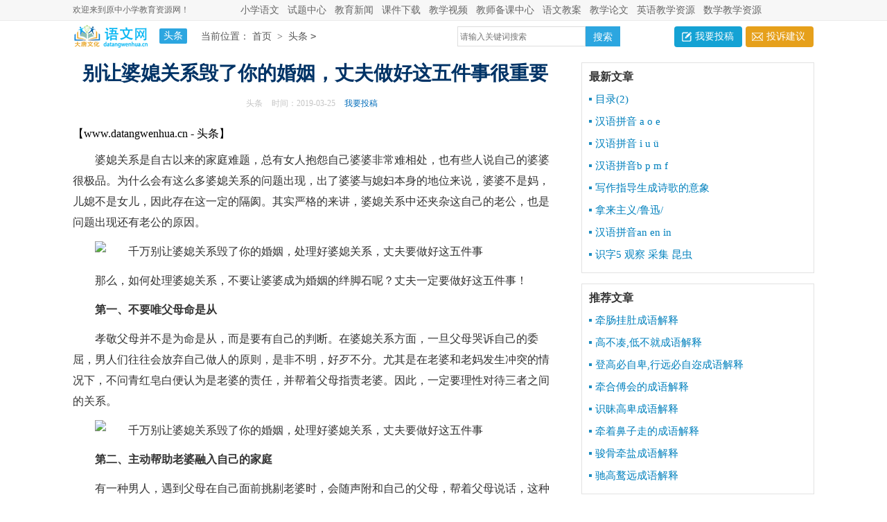

--- FILE ---
content_type: text/html
request_url: https://datangwenhua.cn/article/60949.html
body_size: 5111
content:
<!doctype html>
<html>
<head>
<meta http-equiv="Content-Type" content="text/html; charset=utf-8" />
<title>别让婆媳关系毁了你的婚姻，丈夫做好这五件事很重要</title>
<meta name="keywords" content="婆媳,关系,毁了,你的,婚姻,丈夫,做好,件事,重要,婆媳," />
<meta name="description" content="婆媳关系是自古以来的家庭难题，总有女人抱怨自己婆婆非常难相处，也有些人说自己的婆婆很极品。为什么会有这么多婆媳关系的问题出现，出了婆婆与媳妇本身的地位来说，婆婆不是妈，儿" />
<meta http-equiv="Cache-Control" content="no-transform" />
<meta http-equiv="Cache-Control" content="no-siteapp" />
<script src="/skin/member/js/mobile.js"></script>
<script type="text/javascript">uaredirect("http://m.datangwenhua.cn/article/60949.html");</script>
<link href="/skin/member/css/article.css" type="text/css" rel="stylesheet">
</head>
<body>
<div class="header">
  <div class="main">
    <p>欢迎来到原中小学教育资源网！</p>
<ul>
<li><a target="_blank" href="/xiao/" title="小学语文">小学语文</a></li>
<li><a target="_blank" href="/st/">试题中心</a></li>
<li><a target="_blank" href="/jynews/" title="教育新闻">教育新闻</a></li>
<li><a target="_blank" href="/ftp/">课件下载</a></li>
<li><a target="_blank" href="/yx/">教学视频</a></li>
<li><a target="_blank" href="/">教师备课中心</a></li>
<li><a target="_blank" href="/ja/">语文教案</a></li>
<li><a target="_blank" href="/jx/">教学论文</a></li>
<li><a target="_blank" href="/en/">英语教学资源</a></li>
<li><a target="_blank" href="/xs/">数学教学资源</a></li>
</ul>
  </div>
</div>
<div class="side_box">
  <div class="indexwidth"> <a target="_blank" title="瑞文网" href="/" class="logo"></a> <span class="lanmu">头条</span>
    <div class="sidebar"><span>当前位置：<a href="/">首页</a>&nbsp;>&nbsp;<a href="/article/">头条</a><code>></code></span> </div>
    <div class="search">
    <form action="/e/search/" method="post" target="_blank">
<input type="hidden" name="tempid" value="1" />
   <input type="text"  placeholder="请输入关键词搜索" class="searchbar"  name="keyboard">
   <input type="submit" value="搜索" class="search_results">
<input type="hidden" name="show" value="title,keyboard" />
</form>
    </div>
    <div class="rougao"> <a target="_blank" href="/e/DoInfo/AddInfo.php?mid=1&enews=MAddInfo&classid=25"> 我要投稿</a> <a target="_blank" href="/contact.html" class="jianyi"> 投诉建议</a> </div>
  </div>
</div>
<div class="main">
<div class="main-left">
  <div class="article">
    <h1 class="title">别让婆媳关系毁了你的婚姻，丈夫做好这五件事很重要</h1>
    <div class="info"> <span class="source"><a target="_blank" href="/article/">头条</a></span> <span class="time">时间：2019-03-25 </span> <span class="publish"><a target="_blank" href="/e/DoInfo/AddInfo.php?mid=1&enews=MAddInfo&classid=25">我要投稿</a></span> </div>
    <script src="/d/js/acmsd/thea1.js" type="text/javascript"></script>
    <div class="cont_sourece">【www.datangwenhua.cn - 头条】</div>
    <div class="content"><p>婆媳关系是自古以来的家庭难题，总有女人抱怨自己婆婆非常难相处，也有些人说自己的婆婆很极品。为什么会有这么多婆媳关系的问题出现，出了婆婆与媳妇本身的地位来说，婆婆不是妈，儿媳不是女儿，因此存在这一定的隔阂。其实严格的来讲，婆媳关系中还夹杂这自己的老公，也是问题出现还有老公的原因。</p><p ><img src="http://www.datangwenhua.cn/d/file/p/2019/03-25/2edaea1976845b753df9340d1030883d.jpg"  alt="千万别让婆媳关系毁了你的婚姻，处理好婆媳关系，丈夫要做好这五件事"/></p><p>那么，如何处理婆媳关系，不要让婆婆成为婚姻的绊脚石呢？丈夫一定要做好这五件事！</p><p><strong>第一、不要唯父母命是从</strong></p><p>孝敬父母并不是为命是从，而是要有自己的判断。在婆媳关系方面，一旦父母哭诉自己的委屈，男人们往往会放弃自己做人的原则，是非不明，好歹不分。尤其是在老婆和老妈发生冲突的情况下，不问青红皂白便认为是老婆的责任，并帮着父母指责老婆。因此，一定要理性对待三者之间的关系。</p><p ><img src="http://www.datangwenhua.cn/d/file/p/2019/03-25/ca1b055a3cd4a708cdeb372a3fb888cf.jpg" alt="千万别让婆媳关系毁了你的婚姻，处理好婆媳关系，丈夫要做好这五件事" /></p><p><strong>第二、主动帮助老婆融入自己的家庭</strong></p><p>有一种男人，遇到父母在自己面前挑剔老婆时，会随声附和自己的父母，帮着父母说话，这种行为却给了父母一种心理暗示，就是你也不满意自己的老婆，你父母便会对媳妇越来越看不顺眼，婆媳矛盾也将越来越频繁的发生。</p><p ><img src="http://www.datangwenhua.cn/d/file/p/2019/03-25/40229dadee17ef99e0b954a1c4094062.jpg" alt="千万别让婆媳关系毁了你的婚姻，处理好婆媳关系，丈夫要做好这五件事" /></p><p><strong>第三、不要在老婆面前说父母的坏话</strong></p><p>如果平时都能在对方说两个人的好，无疑会树立好形象。而且会替两个女人讨好彼此，促进婆媳之间的和睦。在老妈面前说老婆的不是，是非常不理智的。同样的，在老婆面前抱怨老妈的不对，也会让老婆更加反感婆媳问题。</p><p ><img src="http://www.datangwenhua.cn/d/file/p/2019/03-25/7803e6fbdb35bb8cb941b978e67caa77.jpg" alt="千万别让婆媳关系毁了你的婚姻，处理好婆媳关系，丈夫要做好这五件事" /></p><p><strong>　　第四、不要当着父母的面命令老婆</strong></p><p>有些人，可能父母在的时候，喜欢对老婆呼来喝去，以体现自己的爷们习气。但是这种行为会严重伤害到老婆。也是在暗示父母，或者你父母会理解为：老婆在你的心中没什么分量，所以你才这么不尊重她！所以，父母在，更要爱老婆，夫妻双方做到真正的和睦相处。</p><p ><img src="http://www.datangwenhua.cn/d/file/p/2019/03-25/85a05e11ba9b38663d4f2ed1d31045fb.jpg" alt="千万别让婆媳关系毁了你的婚姻，处理好婆媳关系，丈夫要做好这五件事" /></p><p><strong>　　第五、不要道德绑架你老婆去孝敬你的父母</strong></p><p>男人们常对老婆说：我父母辛辛苦苦养大我不容易，所以你要好好孝敬我父母！─每个男人对自己父母的养育之恩感恩戴德是应该的，但你不能因此强迫老婆也对你父母感恩戴德，跳到道德的制高点，指责老婆“不孝”！</p><p>那么，对于婆媳关系，你有什么看法呢？你认为处理婆媳关系最重要的是什么呢？ 不妨一起留言互动吧！</p></div>
      <div class="source_url">本文来源：<a title="别让婆媳关系毁了你的婚姻，丈夫做好这五件事很重要" href="/article/60949.html">
        http://www.datangwenhua.cn        /article/60949.html</a></div>
      <div class="content-tips">
        <p>
          版权声明：以上文章中所选用的图片及文字来源于网络以及用户投稿，由于未联系到知识产权人或未发现有关知识产权的登记，如有知识产权人并不愿意我们使用，如果有侵权请立即联系：1122@qq.com，我们立即下架或删除。        </p>
      </div>
      <div class="pager"></div>
    </div>
    <script src="/d/js/acmsd/thea2.js" type="text/javascript"></script>
    <div class="previous"> <span class="pre">
           上一篇：<a href="/article/60948.html" title="上一篇：如花美眷，怎敌似水流年">
      如花美眷，怎敌似水流年      </a> </span> <span class="next">
           下一篇：<a href="/article/60950.html" title="下一篇孩子不心疼父母，谁之过？">
      孩子不心疼父母，谁之过？      </a>  </span> </div>
    <div class="related_article">
      <div class="related_top"><code>相关文章</code></div>
      <ul>
        <li><a href="/article/60948.html" target="_blank" title="如花美眷，怎敌似水流年">如花美眷，怎敌似水流年</a></li><li><a href="/article/60945.html" target="_blank" title="毁掉孩子的9种父母，家长要警惕！">毁掉孩子的9种父母，家长要警惕！</a></li><li><a href="/article/60946.html" target="_blank" title="越懂事，越委屈">越懂事，越委屈</a></li><li><a href="/article/60947.html" target="_blank" title="四川有一处景区，居然只对中国人开发">四川有一处景区，居然只对中国人开发</a></li><li><a href="/article/60943.html" target="_blank" title="一个人住的第五年，又寂寞，又美好">一个人住的第五年，又寂寞，又美好</a></li><li><a href="/article/60944.html" target="_blank" title="很久之前的记忆">很久之前的记忆</a></li><li><a href="/article/60942.html" target="_blank" title="男人有这4种表现，才算得上有担当，遇">男人有这4种表现，才算得上有担当，遇</a></li><li><a href="/article/60941.html" target="_blank" title="父母爱孩子的几大误区，你中招了吗？">父母爱孩子的几大误区，你中招了吗？</a></li><li><a href="/article/60939.html" target="_blank" title="寂寞的十五个片段">寂寞的十五个片段</a></li><li><a href="/article/60940.html" target="_blank" title="孩子五岁之前，就应该学会做这八件事">孩子五岁之前，就应该学会做这八件事</a></li>      </ul>
    </div>
    <div class="hot_article">
      <div class="hot_top"><font>热门文章</font></div>

      <ul>
        <li><a href="/chengyu/1.html" target="_blank" title="牵肠挂肚成语解释">牵肠挂肚成语解释</a></li><li><a href="/chengyu/2.html" target="_blank" title="高不凑,低不就成语解释">高不凑,低不就成语解释</a></li><li><a href="/chengyu/3.html" target="_blank" title="登高必自卑,行远必自迩成语解释">登高必自卑,行远必自迩成语解释</a></li><li><a href="/chengyu/4.html" target="_blank" title="牵合傅会的成语解释">牵合傅会的成语解释</a></li><li><a href="/chengyu/5.html" target="_blank" title="识昧高卑成语解释">识昧高卑成语解释</a></li><li><a href="/chengyu/6.html" target="_blank" title="牵着鼻子走的成语解释">牵着鼻子走的成语解释</a></li><li><a href="/chengyu/7.html" target="_blank" title="骏骨牵盐成语解释">骏骨牵盐成语解释</a></li><li><a href="/chengyu/8.html" target="_blank" title="驰高鹜远成语解释">驰高鹜远成语解释</a></li>      </ul>
    </div>
    <div class="info-flow news_list">
      <ul id="newList">
      </ul>
    </div>
    <div class="loading">数据加载中...</div>
  </div>
  <div class="main-right">
    <div class="right_fix"> 
      <script src="/d/js/acmsd/thea3.js" type="text/javascript"></script>
      <div class="right_box"> <span>最新文章</span>
        <ul>
          <li><a href="/jiaocai/yuwen/shujiaoban/78001.html" target="_blank" title="目录(2)">目录(2)</a></li><li><a href="/jiaocai/yuwen/shujiaoban/78000.html" target="_blank" title="汉语拼音 a o e">汉语拼音 a o e</a></li><li><a href="/jiaocai/yuwen/shujiaoban/77999.html" target="_blank" title="汉语拼音 i u ü">汉语拼音 i u ü</a></li><li><a href="/jiaocai/yuwen/shujiaoban/77998.html" target="_blank" title="汉语拼音b p m f">汉语拼音b p m f</a></li><li><a href="/jiaocai/yuwen/renjiaoban/77997.html" target="_blank" title="写作指导生成诗歌的意象">写作指导生成诗歌的意象</a></li><li><a href="/jiaocai/yuwen/renjiaoban/77996.html" target="_blank" title="拿来主义/鲁迅/">拿来主义/鲁迅/</a></li><li><a href="/jiaocai/yuwen/shujiaoban/77995.html" target="_blank" title="汉语拼音an en in">汉语拼音an en in</a></li><li><a href="/jiaocai/yuwen/shujiaoban/77994.html" target="_blank" title="识字5 观察 采集 昆虫">识字5 观察 采集 昆虫</a></li>        </ul>
      </div>
      <div class="right_box"> <span>推荐文章</span>
        <ul>
          <li><a href="/chengyu/1.html" target="_blank" title="牵肠挂肚成语解释">牵肠挂肚成语解释</a></li><li><a href="/chengyu/2.html" target="_blank" title="高不凑,低不就成语解释">高不凑,低不就成语解释</a></li><li><a href="/chengyu/3.html" target="_blank" title="登高必自卑,行远必自迩成语解释">登高必自卑,行远必自迩成语解释</a></li><li><a href="/chengyu/4.html" target="_blank" title="牵合傅会的成语解释">牵合傅会的成语解释</a></li><li><a href="/chengyu/5.html" target="_blank" title="识昧高卑成语解释">识昧高卑成语解释</a></li><li><a href="/chengyu/6.html" target="_blank" title="牵着鼻子走的成语解释">牵着鼻子走的成语解释</a></li><li><a href="/chengyu/7.html" target="_blank" title="骏骨牵盐成语解释">骏骨牵盐成语解释</a></li><li><a href="/chengyu/8.html" target="_blank" title="驰高鹜远成语解释">驰高鹜远成语解释</a></li>        </ul>
      </div>
      <script src="/d/js/acmsd/thea4.js" type="text/javascript"></script> 
    </div>
  </div>
</div>
<div class="footer">
<div class="foot_box">
<p>声明:本网站尊重并保护知识产权，根据《信息网络传播权保护条例》，如果我们转载的作品侵犯了您的权利,请在一个月内通知我们，我们会及时删除。</p>
<p>Copyright&#169;2006-2019 <a target="_blank" title="语文网" href="/">语文网</a>m.datangwenhua.cn 版权所有 m.datangwenhua.cn">手机版</a></p>
</div>
</div>


<script>
(function(){
    var bp = document.createElement('script');
    var curProtocol = window.location.protocol.split(':')[0];
    if (curProtocol === 'https') {
        bp.src = 'https://zz.bdstatic.com/linksubmit/push.js';
    }
    else {
        bp.src = 'http://push.zhanzhang.baidu.com/push.js';
    }
    var s = document.getElementsByTagName("script")[0];
    s.parentNode.insertBefore(bp, s);
})();
</script>
 
<script src="/skin/member/js/jquery.min.js"></script> 
<script src="/skin/member/js/pubuliu.js"></script>
<script language="javascript" type="text/javascript">
$(document).ready(function(){
	var page = 1;//这个不是真正的页数，而是位移量
	var nextpage = 0;
	
	var wan=true;
	var totalheight = 0;   
	var classid = 1;
	if(nextpage==0){
		$.ajax({
			url : '/rolling/hot-getajax.php',
			type:'get',
			data:{'next':0,'classid':classid},
			dataType : 'html',
			beforeSend:function(){
				wan=false;
			},
			success : function(str){
				if(str!=""){
					$('#newList').append(str);
					nextpage++;
					wan=true;
				}else{
					$('.loading').hide();
				}
			}
		});
	 }
    function loadData(){   
		 totalheight = parseFloat($(window).height()) + parseFloat($(window).scrollTop()); 
		 if ($(document).height()-200 <= totalheight && wan==true) {  // 说明滚动条已达底部  
			page = nextpage;
			$.ajax({
				url : '/rolling/hot-getajax.php',
				type:'get',
				data:{'next':page,'classid':classid},
				dataType : 'html',
				beforeSend:function(){
					wan=false;
				},
				success : function(str){
					if(str!=""){
						$('#newList').append(str);
						nextpage++;
						wan=true;
					}else{
						$('.loading').hide();
					}
				}
			});
		}
	}
  $(window).scroll( function() {   
		loadData();  
	});   
})
</script>
</body>
</html>

--- FILE ---
content_type: text/html; charset=utf-8
request_url: https://datangwenhua.cn/rolling/hot-getajax.php?next=0&classid=1
body_size: 3091
content:
<li class="one_section">
	<a class="img_wra" href="/chengyu/1.html" target="_blank">
    	<img alt="牵肠挂肚成语解释" src="http://www.datangwenhua.cn/d/file/p/2019/04-03/2914a9101ba4ac5f45f7204b4bcbe620.jpg">
    </a>
	<div class="new_title mt10">
    	<div><a href="/chengyu/1.html" target="_blank">牵肠挂肚成语解释</a> </div>
        <p class="new_time">发音：qiān cháng guà dù简拼：qcgd类型：中性成语结构：联合式成语正音：肚，不能读作“dǔ”。辨形：肠，不能写作“长”。辨析：～和“朝思暮想”都可形容“极其挂念”。但～是指牵挂别人的</p>
    	<p class="new_time">2019-03-23</p>
	</div>
</li>
<li class="one_section">
	<a class="img_wra" href="/chengyu/2.html" target="_blank">
    	<img alt="高不凑,低不就成语解释" src="http://www.datangwenhua.cn/d/file/picfile/20190323/lm539.jpg">
    </a>
	<div class="new_title mt10">
    	<div><a href="/chengyu/2.html" target="_blank">高不凑,低不就成语解释</a> </div>
        <p class="new_time">【成语释义】就：成。高者无力得到，低者又不屑迁就。形容求职或婚姻上的两难处境【成语出处】明·凌濛初《初刻拍案惊奇》第一卷：“高不凑，低不就，打从帮闲的，处馆的两项人见了他，也</p>
    	<p class="new_time">2019-03-23</p>
	</div>
</li>
<li class="one_section">
	<a class="img_wra" href="/chengyu/3.html" target="_blank">
    	<img alt="登高必自卑,行远必自迩成语解释" src="http://www.datangwenhua.cn/d/file/picfile/20190323/lm539.jpg">
    </a>
	<div class="new_title mt10">
    	<div><a href="/chengyu/3.html" target="_blank">登高必自卑,行远必自迩成语解释</a> </div>
        <p class="new_time">成语解释：卑：低；迩：近。登高山须从低处开始，走远路要从近处开始。比喻做事要扎扎实实，循序渐进成语出处：西汉·戴圣《礼记·中庸》：“君子之道，辟如行远必自迩，辟如登高必自卑。”成语</p>
    	<p class="new_time">2019-03-23</p>
	</div>
</li>
<li class="one_section">
	<a class="img_wra" href="/chengyu/4.html" target="_blank">
    	<img alt="牵合傅会的成语解释" src="http://www.datangwenhua.cn/d/file/picfile/20190323/lm539.jpg">
    </a>
	<div class="new_title mt10">
    	<div><a href="/chengyu/4.html" target="_blank">牵合傅会的成语解释</a> </div>
        <p class="new_time">【成语原文】：牵合傅会【标准发音】：qiān hé fù huì【繁体写法】：牽合傅會【牵合傅会是什么意思】：见“牵合附会”。【牵合傅会成语接龙】：福业相牵 → 牵合傅会 → 会家不忙</p>
    	<p class="new_time">2019-03-23</p>
	</div>
</li>
<li class="one_section">
	<a class="img_wra" href="/chengyu/5.html" target="_blank">
    	<img alt="识昧高卑成语解释" src="http://www.datangwenhua.cn/d/file/picfile/20190323/lm539.jpg">
    </a>
	<div class="new_title mt10">
    	<div><a href="/chengyu/5.html" target="_blank">识昧高卑成语解释</a> </div>
        <p class="new_time">【成语原文】：识昧高卑【标准发音】：shí mèi gāo bēi【繁体写法】：識昧高卑【识昧高卑是什么意思】：识：见识；昧：昏暗。不懂得高下尊卑【识昧高卑成语接龙】：一字不识 → 识昧高</p>
    	<p class="new_time">2019-03-23</p>
	</div>
</li>
<div style="width: 662px; height: 108px; overflow: hidden; margin: auto; border: 1px dashed rgb(255, 102, 0); text-align: center; background: rgb(255, 255, 255); font-size: 16px;">大唐文化语文网-664*110  <br>大唐文化语文网：<a href="http://WWW.datangwenhua.Cn" target="_blank" style="color: rgb(237, 37, 47); font-size: 18px; display: inline;">：WWW.datangwenhua.Cn</a></div>
<li class="one_section">
	<a class="img_wra" href="/chengyu/6.html" target="_blank">
    	<img alt="牵着鼻子走的成语解释" src="http://www.datangwenhua.cn/d/file/picfile/20190323/lm539.jpg">
    </a>
	<div class="new_title mt10">
    	<div><a href="/chengyu/6.html" target="_blank">牵着鼻子走的成语解释</a> </div>
        <p class="new_time">发音：qiān zhe bí zǐ zǒu简拼：qzbzz类型：贬义成语结构：动宾式成语用法：作谓语；指受人支配。出处：刘白羽《第二个太阳》第九章：“不能打草惊蛇，不能让敌人牵住鼻子走，这是兵家最忌！</p>
    	<p class="new_time">2019-03-23</p>
	</div>
</li>
<li class="one_section">
	<a class="img_wra" href="/chengyu/7.html" target="_blank">
    	<img alt="骏骨牵盐成语解释" src="http://www.datangwenhua.cn/d/file/picfile/20190323/lm539.jpg">
    </a>
	<div class="new_title mt10">
    	<div><a href="/chengyu/7.html" target="_blank">骏骨牵盐成语解释</a> </div>
        <p class="new_time">【成语原文】：骏骨牵盐【标准发音】：jùn gǔ qiān yán【繁体写法】：駿骨牽鹽【骏骨牵盐是什么意思】：指才华遭到抑制【骏骨牵盐成语接龙】：燕昭市骏 → 骏骨牵盐 → 盐梅之寄</p>
    	<p class="new_time">2019-03-23</p>
	</div>
</li>
<li class="one_section">
	<a class="img_wra" href="/chengyu/8.html" target="_blank">
    	<img alt="驰高鹜远成语解释" src="http://www.datangwenhua.cn/d/file/picfile/20190323/lm539.jpg">
    </a>
	<div class="new_title mt10">
    	<div><a href="/chengyu/8.html" target="_blank">驰高鹜远成语解释</a> </div>
        <p class="new_time">【成语原文】：驰高鹜远【标准发音】：chí gāo wù yuǎn【繁体写法】：馳高鶩遠【驰高鹜远是什么意思】：犹言好高骛远。【驰高鹜远成语接龙】：函电交驰 → 驰高鹜远 → 远不间亲</p>
    	<p class="new_time">2019-03-23</p>
	</div>
</li>
<li class="one_section">
	<a class="img_wra" href="/chengyu/9.html" target="_blank">
    	<img alt="千里姻缘使线牵的成语解释" src="http://www.datangwenhua.cn/d/file/picfile/20190323/lm539.jpg">
    </a>
	<div class="new_title mt10">
    	<div><a href="/chengyu/9.html" target="_blank">千里姻缘使线牵的成语解释</a> </div>
        <p class="new_time">【成语原文】：千里姻缘使线牵【标准发音】：qiān lǐ yīn yuán shǐ xiàn qiān【繁体写法】：千里姻緣使線牽【千里姻缘使线牵是什么意思】：指婚姻是由月下老人暗中用一红线</p>
    	<p class="new_time">2019-03-23</p>
	</div>
</li>
<li class="one_section">
	<a class="img_wra" href="/chengyu/10.html" target="_blank">
    	<img alt="挂肚牵心成语解释" src="http://www.datangwenhua.cn/d/file/picfile/20190323/lm539.jpg">
    </a>
	<div class="new_title mt10">
    	<div><a href="/chengyu/10.html" target="_blank">挂肚牵心成语解释</a> </div>
        <p class="new_time">【成语原文】：挂肚牵心【标准发音】：guà dù qiān xīn【繁体写法】：掛肚牽心【挂肚牵心是什么意思】：牵：牵挂。形容忧虑不安的心情。【挂肚牵心成语接龙】：一丝不挂 → 挂肚牵</p>
    	<p class="new_time">2019-03-23</p>
	</div>
</li>
<div style="width: 662px; height: 108px; overflow: hidden; margin: auto; border: 1px dashed rgb(255, 102, 0); text-align: center; background: rgb(255, 255, 255); font-size: 16px;">大唐文化语文网-664*110  <br>大唐文化语文网：<a href="http://WWW.datangwenhua.Cn" target="_blank" style="color: rgb(237, 37, 47); font-size: 18px; display: inline;">：WWW.datangwenhua.Cn</a></div>
<li class="one_section">
	<a class="img_wra" href="/chengyu/11.html" target="_blank">
    	<img alt="家书抵万金成语解释" src="http://www.datangwenhua.cn/d/file/picfile/20190323/lm539.jpg">
    </a>
	<div class="new_title mt10">
    	<div><a href="/chengyu/11.html" target="_blank">家书抵万金成语解释</a> </div>
        <p class="new_time">【成语原文】：家书抵万金【标准发音】：jiā shū dǐ wàn jīn【繁体写法】：家書抵萬金【家书抵万金是什么意思】：比喻家信的珍贵。【家书抵万金成语接龙】：天下为家 → 家书抵</p>
    	<p class="new_time">2019-03-23</p>
	</div>
</li>
<li class="one_section">
	<a class="img_wra" href="/chengyu/12.html" target="_blank">
    	<img alt="牵肠萦心成语解释" src="http://www.datangwenhua.cn/d/file/picfile/20190323/lm539.jpg">
    </a>
	<div class="new_title mt10">
    	<div><a href="/chengyu/12.html" target="_blank">牵肠萦心成语解释</a> </div>
        <p class="new_time">【成语原文】：牵肠萦心【标准发音】：qiān cháng yíng xīn【繁体写法】：牽腸縈心【牵肠萦心是什么意思】：犹牵肠挂肚。【牵肠萦心成语接龙】：福业相牵 → 牵肠萦心 → 心不两</p>
    	<p class="new_time">2019-03-23</p>
	</div>
</li>
<li class="one_section">
	<a class="img_wra" href="/chengyu/13.html" target="_blank">
    	<img alt="沧海遗珠的成语解释" src="http://www.datangwenhua.cn/d/file/picfile/20190323/lm539.jpg">
    </a>
	<div class="new_title mt10">
    	<div><a href="/chengyu/13.html" target="_blank">沧海遗珠的成语解释</a> </div>
        <p class="new_time">成语解释： 大海里的珍珠被采珠人所遗漏。比喻埋没人才或被埋没的人才。成语出处： 《新唐书 狄仁杰传》：“异其才，谢曰：‘仲尼称观过知仁，君可谓沧海遗珠矣。’”成语繁体： 滄海遺珠</p>
    	<p class="new_time">2019-03-23</p>
	</div>
</li>
<li class="one_section">
	<a class="img_wra" href="/chengyu/14.html" target="_blank">
    	<img alt="识字知书的成语解释" src="http://www.datangwenhua.cn/d/file/picfile/20190323/lm539.jpg">
    </a>
	<div class="new_title mt10">
    	<div><a href="/chengyu/14.html" target="_blank">识字知书的成语解释</a> </div>
        <p class="new_time">【成语原文】：识字知书【标准发音】：shí zì zhī shū【繁体写法】：識字知書【识字知书是什么意思】：谓有文化知识。【识字知书成语接龙】：一字不识 → 识字知书 → 书不尽意【</p>
    	<p class="new_time">2019-03-23</p>
	</div>
</li>
<li class="one_section">
	<a class="img_wra" href="/chengyu/15.html" target="_blank">
    	<img alt="牵物引类成语解释" src="http://www.datangwenhua.cn/d/file/picfile/20190323/lm539.jpg">
    </a>
	<div class="new_title mt10">
    	<div><a href="/chengyu/15.html" target="_blank">牵物引类成语解释</a> </div>
        <p class="new_time">【成语原文】：牵物引类【标准发音】：qiān wù yǐn lèi【繁体写法】：牽物引類【牵物引类是什么意思】：谓援引同类事物作比喻。【牵物引类成语接龙】：福业相牵 → 牵物引类 →</p>
    	<p class="new_time">2019-03-23</p>
	</div>
</li>
<div style="width: 662px; height: 108px; overflow: hidden; margin: auto; border: 1px dashed rgb(255, 102, 0); text-align: center; background: rgb(255, 255, 255); font-size: 16px;">大唐文化语文网-664*110  <br>大唐文化语文网：<a href="http://WWW.datangwenhua.Cn" target="_blank" style="color: rgb(237, 37, 47); font-size: 18px; display: inline;">：WWW.datangwenhua.Cn</a></div>
<li class="one_section">
	<a class="img_wra" href="/chengyu/16.html" target="_blank">
    	<img alt="遗芬余荣的成语解释" src="http://www.datangwenhua.cn/d/file/picfile/20190323/lm539.jpg">
    </a>
	<div class="new_title mt10">
    	<div><a href="/chengyu/16.html" target="_blank">遗芬余荣的成语解释</a> </div>
        <p class="new_time">发音：yí fēn yú róng简拼：wfyr类型：褒义成语结构：联合式成语用法：作宾语、定语；用于书面语出处：《宋书 礼志三》：“爰洎姬汉，风流尚存，遗芬余荣，绵映纪纬。”解释：比喻前人留下的盛</p>
    	<p class="new_time">2019-03-23</p>
	</div>
</li>
<li class="one_section">
	<a class="img_wra" href="/chengyu/17.html" target="_blank">
    	<img alt="左图右书的成语解释" src="http://www.datangwenhua.cn/d/file/picfile/20190323/lm539.jpg">
    </a>
	<div class="new_title mt10">
    	<div><a href="/chengyu/17.html" target="_blank">左图右书的成语解释</a> </div>
        <p class="new_time">【成语原文】：左图右书【标准发音】：zuǒ tú yu shū【繁体写法】：左圖右書【左图右书是什么意思】：见“左图右史”。【左图右书成语接龙】：情同羊左 → 左图右书 → 书不尽意【</p>
    	<p class="new_time">2019-03-23</p>
	</div>
</li>
<li class="one_section">
	<a class="img_wra" href="/chengyu/18.html" target="_blank">
    	<img alt="骈拇枝指的成语解释" src="http://www.datangwenhua.cn/d/file/picfile/20190323/lm539.jpg">
    </a>
	<div class="new_title mt10">
    	<div><a href="/chengyu/18.html" target="_blank">骈拇枝指的成语解释</a> </div>
        <p class="new_time">【成语原文】：骈拇枝指【标准发音】：pián mǔ zhī zhǐ【繁体写法】：駢拇枝指【骈拇枝指是什么意思】：骈母：脚上的拇指与第二趾合成一趾；枝指：手上大拇指帝多生一指。比喻多余的</p>
    	<p class="new_time">2019-03-23</p>
	</div>
</li>
<li class="one_section">
	<a class="img_wra" href="/chengyu/19.html" target="_blank">
    	<img alt="手泽之遗成语解释" src="http://www.datangwenhua.cn/d/file/picfile/20190323/lm539.jpg">
    </a>
	<div class="new_title mt10">
    	<div><a href="/chengyu/19.html" target="_blank">手泽之遗成语解释</a> </div>
        <p class="new_time">发音：shǒu zé zhī yí简拼：szzy类型：中性成语结构：偏正式成语用法：作宾语；指亲人遗物。出处：《礼记·玉藻》：“父殁而不能读父之书，手泽存焉尔；母殁而杯圈不能饮焉，口泽之气存焉尔。</p>
    	<p class="new_time">2019-03-23</p>
	</div>
</li>
<li class="one_section">
	<a class="img_wra" href="/chengyu/20.html" target="_blank">
    	<img alt="遗臭万年的成语解释" src="http://www.datangwenhua.cn/d/file/picfile/20190323/lm539.jpg">
    </a>
	<div class="new_title mt10">
    	<div><a href="/chengyu/20.html" target="_blank">遗臭万年的成语解释</a> </div>
        <p class="new_time">中文发音： yí chu wàn nián。成语解释：臭：比喻恶名声；万年：指时间很长久。人死了；可是臭名却永远流传下去；遭人唾骂。成语出处：《宋史 林勋等传赞》：“若乃程珌之窃取富贵，梁本大李</p>
    	<p class="new_time">2019-03-23</p>
	</div>
</li>
<div style="width: 662px; height: 108px; overflow: hidden; margin: auto; border: 1px dashed rgb(255, 102, 0); text-align: center; background: rgb(255, 255, 255); font-size: 16px;">大唐文化语文网-664*110  <br>大唐文化语文网：<a href="http://WWW.datangwenhua.Cn" target="_blank" style="color: rgb(237, 37, 47); font-size: 18px; display: inline;">：WWW.datangwenhua.Cn</a></div>
